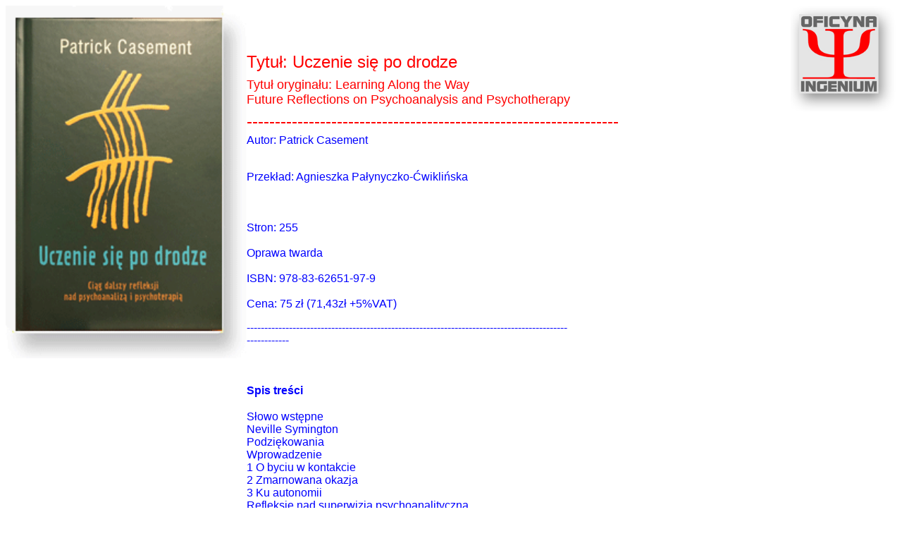

--- FILE ---
content_type: text/html
request_url: http://www.ofingenium.pl/USD_u2.html
body_size: 5948
content:
<html>
<!-- Created on: 2024-02-22 -->
<head>
  <meta http-equiv="Content-Type" content="text/html; charset=windows-1250">
  <title>Uczenie się po drodze</title>
  <meta name="description" content="">
  <meta name="keywords" content="">
  <meta name="Buyer" content="SABit">
  <meta name="generator" content="AceHTML Freeware">
</head>


<body>

<body bgcolor="#ffffff">

<p><img src="LOGO_SC.jpg" border="0" width="150" height="150" alt="Ingenium" align="right">
 <img src="USD_fc.gif" border="0" width="346" height="500" alt="USD ...">
 

 
 <font face="Arial" size="5" color="#ff0000">
 <div style="position: absolute; top:50px; left:350px" align=left id="layer0">
 <p>Tytuł: Uczenie się po drodze<br>
   <br>
   <br>
   ------------------------------------------------------------------
   <font face="Arial" size="4" color="#ff0000">
   <div style="position: absolute; top:60px; left:0px" align=left id="layer0">
   Tytuł oryginału: Learning Along the Way<br>
   Future Reflections on Psychoanalysis and Psychotherapy<br>
   
   
  <font face="Arial" size="3" color="#0000ff">
   <div style="position: absolute; top:80px; left:0px" align=left id="layer0">
   Autor: Patrick Casement<br><br>
 </p>
 <p>Przekład: Agnieszka Pałynyczko-Ćwiklińska<br><br><br><br>
   Stron: 255<br><br>
   Oprawa twarda<br><br>
   ISBN: 978-83-62651-97-9<br><br>
   Cena: 75 zł (71,43zł +5%VAT)
  </p>
 </p>
 <p>
 -------------------------------------------------------------------------------------------------------
   
 </p>
<p>
<P LANG="pl-PL" CLASS="western" STYLE="margin-bottom: 0cm">&nbsp;</P>
<P LANG="pl-PL" CLASS="western" ALIGN=JUSTIFY STYLE="margin-bottom: 0cm; line-height: 150%">
<B>Spis treści</B></P>
<P LANG="pl-PL" CLASS="western" STYLE="margin-bottom: 0cm">
Słowo wstępne<br>
Neville Symington <br>
Podziękowania<br>
Wprowadzenie<br>
1	O byciu w kontakcie<br>
2	Zmarnowana okazja<br>
3	Ku autonomii<br>
Refleksje nad superwizją psychoanalityczną <br>
4	Metody pracy<br>
M&oacute;j wkład w technikę psychoanalityczną &ndash; podsumowanie <br>
5	Nowe szaty cesarza<br>
Poważne problemy w szkoleniu psychoanalitycznym <br>
6	Uwięzione umysły<br>
7	Wpływ psychoanalityka na proces analityczny<br>
8	Ujawnianie siebie przez analityka<br>
9	Pamiętanie<br>
10	Poza słowami<br>
Rola psychoanalizy <br>
11	Arteterapia<br>
12	Przypadek pani B (mojej poparzonej pacjentki)<br>
nadal stanowiący wyzwanie <br>
13	Odpowiedź na recenzję Stuarta Pizera<br>
14	Dalsze refleksje<br>
15	Rozmowa z Kate Schechter<br>
16	Rozmowa z Th&eacute;r&egrave;se Gaynor<br>
17	Kwestionariusz	<br>
18	M&oacute;j czas z nowotworem<br>
Niezwykła podr&oacute;ż </P>
<P LANG="pl-PL" CLASS="western" STYLE="margin-bottom: 0cm">&nbsp;</P>
<P LANG="pl-PL" CLASS="western" STYLE="margin-bottom: 0cm">
  <!DOCTYPE HTML PUBLIC "-//W3C//DTD HTML 4.0 Transitional//EN">
  <HTML>
  <!-- 		@page { size: 21cm 29.7cm; margin: 2cm } 		P { margin-bottom: 0.21cm } 	-->
  <BODY LINK="#000080" VLINK="#800000" DIR="LTR">
</P>
<p ALIGN="JUSTIFY"> <SPAN LANG="pl-PL">W książce </SPAN><SPAN LANG="en-US"><em><SPAN LANG="pl-PL">Uczenie się po drodze </SPAN></em></SPAN><SPAN LANG="pl-PL">Patrick Casement prześledził rozw&oacute;j i zastosowanie swych wcześniejszych kluczowych idei, kt&oacute;re przyczyniły się do rozwoju techniki psychoanalitycznej. Znalazły się tu uwagi na temat wewnętrznej superwizji, pr&oacute;bnej identyfikacji z pacjentem oraz obserwacji przestrzeni analitycznej pod kątem tego, czy swym postępowaniem analityk ją podtrzymuje, czy też niszczy.</SPAN></p>
<p ALIGN="JUSTIFY"> <SPAN LANG="pl-PL">Casement wielokrotnie przestrzega przed z g&oacute;ry wyrobionymi osądami, kt&oacute;re kierują proces analityczny na utarte tory. Sam opowiada się za podejściem bardziej radykalnym, zawsze otwartym na proces toczący się między analitykiem a pacjentem i często prowadzącym do nieoczekiwanego, świeżego wglądu. Niniejsza książka w naturalny spos&oacute;b łączy się w parę z pierwszą i najbardziej znaną publikacją Casementa zatytułowaną </SPAN><SPAN LANG="en-US"><em><SPAN LANG="pl-PL">O uczeniu się od pacjenta.</SPAN></em></SPAN><SPAN LANG="en-US"><SPAN LANG="pl-PL"><strong> </strong></SPAN></SPAN><SPAN LANG="en-US"><SPAN LANG="pl-PL">Tutaj autor bazuje na ideach wyłożonych wcześniej i je rozwija, stawiając przed czytelnikiem dalsze wyzwania i inspirując terapeut&oacute;w do przemyślenia utartych metod pracy na nowo.</SPAN></SPAN></p>
<p ALIGN="JUSTIFY"> <SPAN LANG="en-US"><em><SPAN LANG="pl-PL">Uczenie się po drodze </SPAN></em></SPAN><SPAN LANG="pl-PL">to nieoceniona pozycja w biblioteczce każdego, kto pracuje klinicznie, niezbędna praktykującym psychoanalitykom, psychoterapeutom, psychologom i osobom szkolącym się w sztuce psychoanalizy.</SPAN></p>
<p ALIGN="JUSTIFY"> <BR>
</p>
<p ALIGN="JUSTIFY"> <SPAN LANG="en-US"><strong><SPAN LANG="pl-PL">Patrick Casement</SPAN></strong></SPAN><SPAN LANG="pl-PL"> początkowo był pracownikiem socjalnym, następnie pracował jako psychoterapeuta, wreszcie jako psychoanalityk. Jest autorem czterech znanych książek z serii </SPAN><SPAN LANG="en-US"><em><SPAN LANG="pl-PL">O uczeniu się...</SPAN></em></SPAN><SPAN LANG="pl-PL">, kt&oacute;rej niniejsza pozycja jest zwieńczeniem, łącząc w jednym tomie bogactwo 50 lat doświadczenia klinicznego. Nakładem Oficyny Ingenium ukazały się polskie tłumaczenia trzech książek Casementa: </SPAN><SPAN LANG="pl-PL"><em>O uczeniu się&nbsp;od pacjenta</em></SPAN><SPAN LANG="pl-PL">, </SPAN><SPAN LANG="pl-PL"><em>O uczeniu się&nbsp;od pacjenta &ndash;&nbsp;ciąg dalszy</em></SPAN><SPAN LANG="pl-PL">, </SPAN><SPAN LANG="pl-PL"><em>Uczenie się&nbsp;na własnych błędach</em></SPAN><SPAN LANG="pl-PL">.</SPAN></p>
<p><BR>
</p>
<P LANG="pl-PL" CLASS="western" STYLE="margin-bottom: 0cm">&nbsp;</P>
<P LANG="pl-PL" CLASS="western" STYLE="margin-bottom: 0cm">
  <!DOCTYPE HTML PUBLIC "-//W3C//DTD HTML 4.0 Transitional//EN"></P>
<p ALIGN="JUSTIFY"><BR>
</p>
<p ALIGN="JUSTIFY"><BR>
</p>
</body>